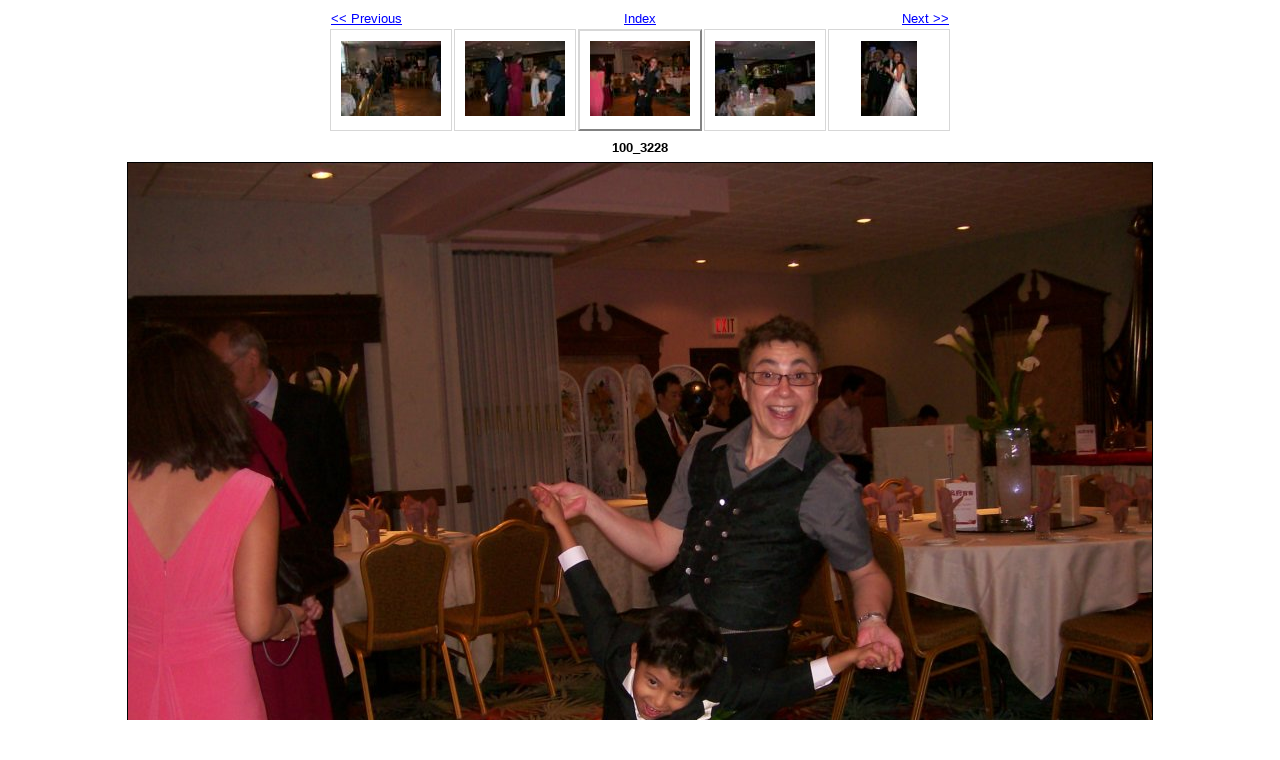

--- FILE ---
content_type: text/html
request_url: http://sandraandjason.com/canada/banquet/_3228.html
body_size: 734
content:
<!DOCTYPE html PUBLIC "-//W3C//DTD XHTML 1.0 Strict//EN" "http://www.w3.org/TR/xhtml1/DTD/xhtml1-strict.dtd">
<html xmlns="http://www.w3.org/1999/xhtml" xml:lang="en">
<head>
   <title>100_3228</title>
   <meta http-equiv="Content-Type" content="text/html; charset=utf-8" />
   <meta http-equiv="Generator" content="Web Album Generator 1.8.2; http://www.ornj.net/" />
   <link rel="prefetch" href="_3229.jpg" />
   <link rel="stylesheet" type="text/css" href="main.css" />
</head>
<body>

<div id="navigation">
	<table>
	<tr class="textnavigation">
		<td class="previous"><span class="previous"><a href="_3227.html" title="Previous Photograph">&lt;&lt; Previous</a></span></td>
		<td class="index" colspan="3"><span class="index"><a href="index.html" title="Return to Index">Index</a></span></td>
		<td class="next"><span class="next"><a href="_3229.html" title="Next Photograph">Next &gt;&gt;</a></span></td>
	</tr>
	<tr>
		<td class="thumbcell"><a href="_3226.html"><img src="_3226_small.jpg" title="100_3226" alt="_3226_small.jpg" /></a></td>
		<td class="thumbcell"><a href="_3227.html"><img src="_3227_small.jpg" title="100_3227" alt="_3227_small.jpg" /></a></td>
		<td class="thumbcell selected"><img src="_3228_small.jpg" title="100_3228" alt="_3228_small.jpg" /></td>
		<td class="thumbcell"><a href="_3229.html"><img src="_3229_small.jpg" title="100_3229" alt="_3229_small.jpg" /></a></td>
		<td class="thumbcell"><a href="_3230.html"><img src="_3230_small.jpg" title="100_3230" alt="_3230_small.jpg" /></a></td>
	</tr>
	</table>
</div>

   <h1 class="title">100_3228</h1>
   <div id="photograph">
	<img src="_3228.jpg" title="100_3228" alt="_3228.jpg" />
   </div>
   <p class="footnote">Photo album created with <a href="http://www.ornj.net/">Web Album Generator</a></p>
</body>
</html>
